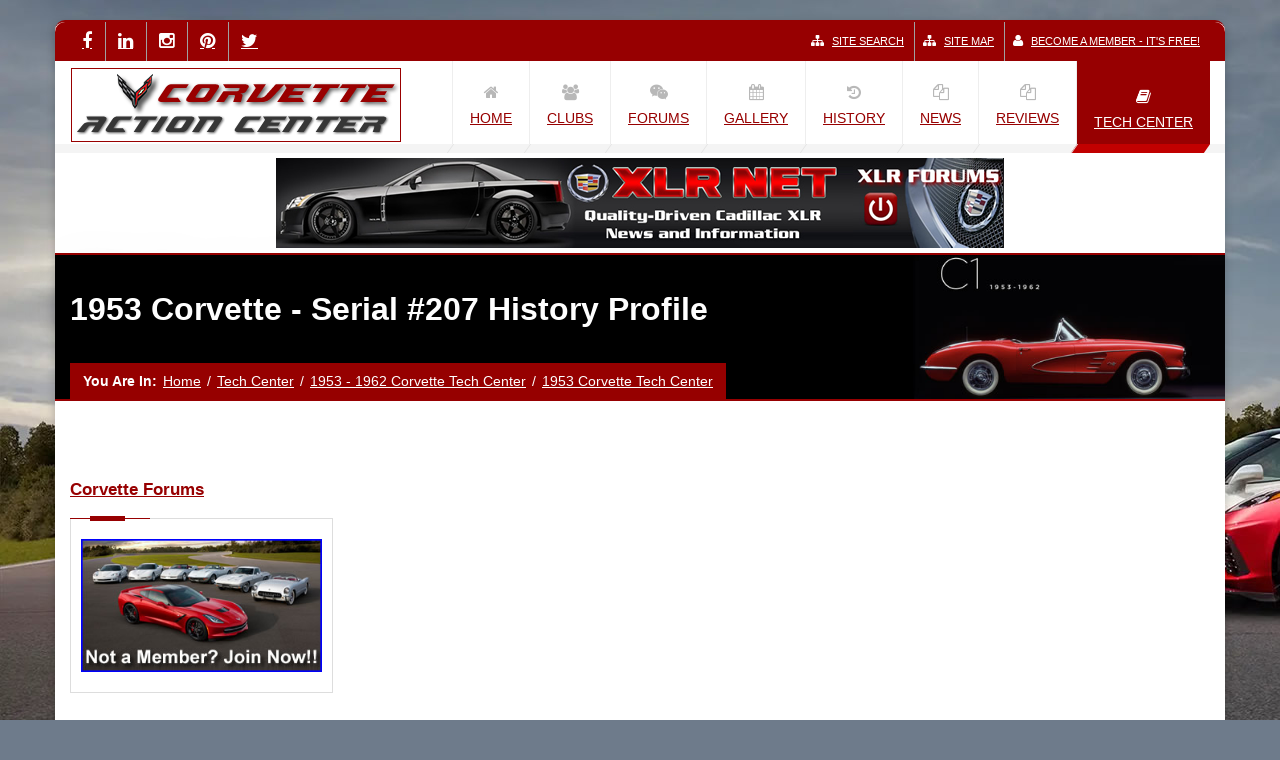

--- FILE ---
content_type: text/html; charset=UTF-8
request_url: https://www.corvetteactioncenter.com/specs/c1/1953/showprofile.php?id=284-1953-corvette-number-207
body_size: 7990
content:
<!DOCTYPE html>
<html>
<head>
<meta http-equiv="Content-Type" content="text/html; charset=UTF-8">
<title>1953 Corvette - Serial #207 History Profile -  Corvette Action Center</title>
<meta name="keywords" content="1953 corvette, 1953 corvette registry, #207, 1953 Corvette Registry, history, profile, E53F001207" />
<meta name="description" content="History of 1953 Corvette, Serial #207." />
<meta property="og:title" content="1953 Corvette - Serial #207 History Profile -  Corvette Action Center" />
<meta property="og:type" content="article" />
<meta property="og:description" content="History of Hansen, Bruce's 1953 Corvette, Serial #207." />
<meta property="og:url" content="https://www.corvetteactioncenter.com/specs/c1/1953/1953_registry.php" />
<meta property="og:site_name" content="Corvette Action Center" />
<meta property="og:image" content="https://www.corvetteactioncenter.com/images/design/53model.jpg" />
<!-- Mobile Meta -->
<meta name="viewport" content="width=device-width, initial-scale=1, maximum-scale=1">
<!-- Put favicon.ico and apple-touch-icon(s).png in the images folder -->
<link rel="shortcut icon" href="/favicon.ico">
<link rel="icon" href="/favicon.gif" type="image/gif" />
<link rel="icon" href="/images/design/apple-touch-icon.png" type="apple-touch-icon" sizes="129x129" />
<link rel="icon" href="/images/design/apple-touch-icon-precomposed.png" type="apple-touch-icon-precomposed" sizes="129x129" />
<link rel="icon" href="/images/design/apple-touch-icon-76x76.png" type="apple-touch-icon" sizes="76x76" />
<link rel="icon" href="/images/design/apple-touch-icon-76x76-precomposed.png" type="apple-touch-icon-precomposed" sizes="76x76" />
<!-- CSS StyleSheets -->
<link rel="stylesheet" href="https://fonts.googleapis.com/css?family=Open+Sans:400,300,700,800&amp;amp;subset=latin,latin-ext">
<link rel="stylesheet" href="/includes/css/font-awesome.min.css">
<link rel="stylesheet" href="/includes/css/animate.css">
<link rel="stylesheet" href="/includes/css/prettyPhoto.css">
<link rel="stylesheet" href="/includes/css/slick.css">
<link rel="stylesheet" href="/includes/rs-plugin/css/settings.css">
<link rel="stylesheet" href="/includes/css/style.css">
<link rel="stylesheet" href="/includes/css/responsive.css">
<link rel="stylesheet" href="/includes/lightbox.css" type="text/css" />
<!--[if lt IE 9]>
	    	<link rel="stylesheet" href="/includes/css/ie.css">
	    	<script type="text/javascript" src="/includes/js/html5.js"></script>
	    <![endif]-->
<!-- Skin style (** you can change the link below with the one you need from skins folder in the css folder **) -->
<link rel="stylesheet" href="/includes/css/skins/skin3.css">
<!-- Global site tag (gtag.js) - Google Analytics -->
<script async src="https://www.googletagmanager.com/gtag/js?id=UA-122776-1"></script>
<script>
  window.dataLayer = window.dataLayer || [];
  function gtag(){dataLayer.push(arguments);}
  gtag('js', new Date());

  gtag('config', 'UA-122776-1');
</script>

<script data-ad-client="ca-pub-9541447357314452" async src="https://pagead2.googlesyndication.com/pagead/js/adsbygoogle.js"></script>
<script src="/includes/scripts/lightbox/jquery-1.7.2.min.js"></script>
<script src="/includes/scripts/lightbox/jquery-ui-1.8.18.custom.min.js"></script>
<script src="/includes/scripts/lightbox/jquery.smooth-scroll.min.js"></script>
<script src="/includes/scripts/lightbox/lightbox.js"></script>
<SCRIPT TYPE="text/javascript">
<!--
//Disable right click script
//visit http://www.rainbow.arch.scriptmania.com/scripts/
var message="Sorry, right-click has been disabled";
///////////////////////////////////
function clickIE() {if (document.all) {(message);return false;}}
function clickNS(e) {if
(document.layers||(document.getElementById&&!document.all)) {
if (e.which==2||e.which==3) {(message);return false;}}}
if (document.layers)
{document.captureEvents(Event.MOUSEDOWN);document.onmousedown=clickNS;}
else{document.onmouseup=clickNS;document.oncontextmenu=clickIE;}
document.oncontextmenu=new Function("return false")
// -->
</SCRIPT>
</head>
<body class="bg1" onLoad="fillCategory();">
<div class="pageWrapper fixedPage">
<!-- Header Start -->
<div id="headWrapper" class="clearfix">
  <!-- top bar start -->
  <div class="top-bar main-bg">
    <div class="container">
      <div class="row">
        <div class="cell-5">
          <ul class="social-list">
            <li><a href="https://www.facebook.com/CorvetteActionCenter-10150122770335223/" data-title="facebook" data-tooltip="true" data-position="bottom" target="_blank"><span class="fa fa-facebook"></span></a></li>
            <li><a href="https://www.linkedin.com/profile/view?id=AAIAAAQTZS8BqbNJrHTacOuC_fmceYMcbcr6TJU&trk" data-title="linkedin" data-tooltip="true" data-position="bottom" target="_blank"><span class="fa fa-linkedin"></span></a></li>
            <li><a href="https://www.instagram.com/corvette_a_center/" data-title="instagram" data-tooltip="true" data-position="bottom" target="_blank"><span class="fa fa-instagram"></span></a></li>
            <li><a href="https://www.pinterest.com/corvetteac/" data-title="pinterest" data-tooltip="true" data-position="bottom" target="_blank"><span class="fa fa-pinterest"></span></a></li>
            <li><a href="https://x.com/CorvetteAC" data-title="twitter" data-tooltip="true" data-position="bottom" target="_blank"><span class="fa fa-twitter"></span></a></li>
          </ul>
        </div>
        <div class="cell-7 right-bar">
          <ul class="right">
            <li><a href="/search.html"><i class="fa fa-sitemap"></i>Site Search</a></li>
            <li><a href="/sitemap/sitemap.html" target="_blank"><i class="fa fa-sitemap"></i>Site Map</a></li>
            <li><a href="https://forums.corvetteactioncenter.com/register/"><i class="fa fa-user"></i>Become a Member - It's Free!</a></li>
          </ul>
        </div>
      </div>
    </div>
  </div>
  <!-- top bar end -->
  <!-- Logo, global navigation menu and search start -->
  <header class="top-head" data-sticky="true">
    <div class="container">
      <div class="row">
        <div class="logo cell-3"><a href="/"></a></div>
        <div class="cell-9 top-menu">
          <!-- top navigation menu start -->
          <nav class="top-nav mega-menu">
            <ul>
              <li><a href="/index.php"><i class="fa fa-home"></i><span>Home</span></a>
                <ul>
                  <li><a href="/about.html"><i class="fa fa-navicon"></i>About Us</a></li>
                  <li><a href="/advertise/"><i class="fa fa-navicon"></i>Advertising</a></li>
                  <li><a href="/awards.html"><i class="fa fa-navicon"></i>Awards &amp; Kudos</a></li>
                  <li><a href="/contact.php"><i class="fa fa-navicon"></i>Contact Us</a></li>
                  <li><a href="/got-a-tip-for-us/"><i class="fa fa-navicon"></i>Got a Tip For Us?</a></li>
                  <li><a href="/staff/"><i class="fa fa-navicon"></i>Meet Our Team</a></li>
                  <li><a href="/search.html"><i class="fa fa-navicon"></i>Site Search</a></li>
                </ul>
              </li>
              <li><a href="/corvette-clubs/"><i class="fa fa-users"></i><span>Clubs</span></a></li>
              <li><a href="https://forums.corvetteactioncenter.com"><i class="fa fa-wechat"></i><span>Forums</span></a>
                <div class="div-mega main-bg">
                  <div class="div-mega-section">
                    <ul>
                      <li><a href="https://forums.corvetteactioncenter.com/categories/c8-corvettes.324/"><i class="fa fa-navicon"></i>2020 - C8 Corvettes</a></li>
                      <li><a href="https://forums.corvetteactioncenter.com/categories/2014-2019-c7-corvettes.257/"><i class="fa fa-navicon"></i>2014 - 2019 C7 Corvettes</a></li>
                      <li><a href="https://forums.corvetteactioncenter.com/categories/2005-2013-corvettes.180/"><i class="fa fa-navicon"></i>2005 - 2013 C6 Corvettes</a></li>
                      <li><a href="https://forums.corvetteactioncenter.com/categories/1997-2004-corvettes.150/"><i class="fa fa-navicon"></i>1997 - 2004 C5 Corvettes</a></li>
                      <li><a href="https://forums.corvetteactioncenter.com/categories/1984-1996-corvettes.149/"><i class="fa fa-navicon"></i>1984 - 1996 C4 Corvettes</a></li>
                      <li><a href="https://forums.corvetteactioncenter.com/categories/1968-1982-corvettes.148/"><i class="fa fa-navicon"></i>1968 - 1982 C3 Corvettes</a></li>
                      <li><a href="https://forums.corvetteactioncenter.com/categories/1953-1967-corvettes.206/"><i class="fa fa-navicon"></i>1953 - 1967 C1 &amp; C2 Corvettes</a></li>
                    </ul>
                  </div>
                  <div class="div-mega-section">
                    <ul>
                      <li><a href="https://forums.corvetteactioncenter.com/whats-new/"><i class="fa fa-navicon"></i>Activity / New Posts</a></li>
                      <li><a href="https://forums.corvetteactioncenter.com/forums/regional-news-and-events.307/"><i class="fa fa-navicon"></i>Calendar of Events</a></li>
                      <li><a href="https://forums.corvetteactioncenter.com/forums/care-detailing.12/"><i class="fa fa-navicon"></i>Care and Detailing</a></li>
                      <li><a href="https://forums.corvetteactioncenter.com/categories/general-corvette-forums.69/"><i class="fa fa-navicon"></i>General Corvette Topics</a></li>
                      <li><a href="https://forums.corvetteactioncenter.com/categories/general-forums.301/"><i class="fa fa-navicon"></i>General Forums</a></li>
                    </ul>
                  </div>
                  <div class="div-mega-section">
                    <ul>
                      <li><a href="https://forums.corvetteactioncenter.com/forums/bowling-green-assembly-plant-national-corvette-m.54/"><i class="fa fa-navicon"></i>Assembly Plant / NCM News</a></li>
                      <li><a href="https://forums.corvetteactioncenter.com/categories/corvette-news-and-professional-articles.174/"><i class="fa fa-navicon"></i>Corvette News and Articles</a></li>
                      <li><a href="https://forums.corvetteactioncenter.com/forums/off-topic.302/"><i class="fa fa-navicon"></i>Off-Topic</a></li>
                      <li><a href="https://forums.corvetteactioncenter.com/forums/regional-news-and-events.307/"><i class="fa fa-navicon"></i>Regional News and Events</a></li>
                      <li><a href="https://forums.corvetteactioncenter.com/forums/register/"><i class="fa fa-navicon"></i>REGISTER!</a></li>
                      <li><a href="https://forums.corvetteactioncenter.com/categories/supporting-vendor-dealer-news-groupbuys.255/"><i class="fa fa-navicon"></i>Supporting Vendors / Dealers</a></li>
                    </ul>
                  </div>
                </div>
              </li>
              <li><a href="https://forums.corvetteactioncenter.com/media/categories/corvette-galleries.1/"><i class="fa fa-calendar"></i><span>Gallery</span></a></li>
              <li><a href="/history/"><i class="fa fa-history"></i><span>History</span></a>
                <ul>
                  <li><a href="/history/bg.html"><i class="fa fa-navicon"></i>Bowling Green Corvette Assembly</a></li>
                  <li><a href="/history/emblem.html"><i class="fa fa-navicon"></i>Corvette Emblem</a></li>
                  <li><a href="/history/corvette-name.html"><i class="fa fa-navicon"></i>Corvette Name</a></li>
                  <li><a href="/history/wave.html"><i class="fa fa-navicon"></i>Corvette Wave</a></li>
                  <li><a href="/history/index.html#influence"><i class="fa fa-navicon"></i>Influential People</a>
                    <ul>
                      <li><a href="/history/mitchell.html" class="subfirst"><i class="fa fa-navicon"></i>Bill Mitchell</a></li>
                      <li><a href="/history/renner.html"><i class="fa fa-navicon"></i>Carl Renner</a></li>
                      <li><a href="/history/chip_miller.html"><i class="fa fa-navicon"></i>Chip Miller</a></li>
                      <li><a href="/history/hill.html"><i class="fa fa-navicon"></i>Dave Hill</a></li>
                      <li><a href="/history/mclellan.html"><i class="fa fa-navicon"></i>Dave McLellan</a></li>
                      <li><a href="/history/earl.html"><i class="fa fa-navicon"></i>Harley Earl</a></li>
                      <li><a href="/history/john_cafaro.html"><i class="fa fa-navicon"></i>John Cafaro</a></li>
                      <li><a href="/history/shinoda1.html"><i class="fa fa-navicon"></i>Larry Shinoda</a></li>
                      <li><a href="/history/corvette-name.html"><i class="fa fa-navicon"></i>Myron Scott</a></li>
                      <li><a href="/history/noland_adams.html"><i class="fa fa-navicon"></i>Noland Adams</a></li>
                      <li><a href="/history/tadge_juechter.html"><i class="fa fa-navicon"></i>Tadge Juechter</a></li>
                      <li><a href="/history/cooksey.html"><i class="fa fa-navicon"></i>Will Cooksey</a></li>
                      <li><a href="/history/zora.html"><i class="fa fa-navicon"></i>Zora Arkus-Duntov</a></li>
                    </ul>
                  </li>
                </ul>
              </li>
              <li><a href="#"><i class="fa fa-copy"></i><span>News</span></a>
                <ul>
                  <li><a href="/topics/c8-corvette-news/"><i class="fa fa-navicon"></i>C8 Corvette News</a></li>
                  <li><a href="/topics/c7-corvette-news/"><i class="fa fa-navicon"></i>C7 Corvette News</a></li>
                  <li><a href="/topics/c6-corvette-news/"><i class="fa fa-navicon"></i>C6 Corvette News</a></li>
                  <li><a href="/topics/c5-corvette-news/"><i class="fa fa-navicon"></i>C5 Corvette News</a></li>
                  <li><a href="/topics/c4-corvette-news/"><i class="fa fa-navicon"></i>C4 Corvette News</a></li>
                  <li><a href="/topics/c3-corvette-news/"><i class="fa fa-navicon"></i>C3 Corvette News</a></li>
                  <li><a href="/topics/c2-corvette-news/"><i class="fa fa-navicon"></i>C2 Corvette News</a></li>
                  <li><a href="/topics/c1-corvette-news/"><i class="fa fa-navicon"></i>C1 Corvette News</a></li>
                </ul>
              </li>
              <li><a href="/topics/product-reviews/"><i class="fa fa-copy"></i><span>Reviews</span></a>
              </li>
              <li class="selected"><a href="/tech/"><i class="fa fa-book"></i><span>Tech Center</span></a>
                <div class="div-mega main-bg">
                  <div class="div-mega-section"><h4>2020 - 20xx Corvette</h4>
                    <ul>
                      <li><a href="/specs/c8-corvette/" title="C8 Corvette specs, production numbers, tech articles and more."><i class="fa fa-navicon"></i>Tech Center</a></li>
                    </ul>
                  </div>
                  <div class="div-mega-section"><h4>2014 - 2019 Corvette</h4>
                    <ul>
                      <li><a href="/specs/c7-corvette/" title="C7 Corvette specs, production numbers, tech articles and more."><i class="fa fa-navicon"></i>Tech Center</a></li>
                    </ul>
                  </div>
                  <div class="div-mega-section"><h4>2005 - 2013 Corvette</h4>
                    <ul>
                      <li><a href="/specs/c6/" title="C6 Corvette specs, production numbers, tech articles and more."><i class="fa fa-navicon"></i>Tech Center</a></li>
                    </ul>
                  </div>
                  <div class="div-mega-section"><h4>1997 - 2004 Corvette</h4>
                    <ul>
                      <li><a href="/specs/c5/" title="C5 Corvette specs, production numbers, tech articles and more."><i class="fa fa-navicon"></i>Tech Center</a></li>
                    </ul>
                  </div>
                  <div class="div-mega-section"><h4>1984 - 1996 Corvette</h4>
                    <ul>
                      <li><a href="/specs/c4/" title="C4 Corvette specs, production numbers, tech articles and more."><i class="fa fa-navicon"></i>Tech Center</a></li>
                    </ul>
                  </div>
                  <div class="div-mega-section"><h4>1968 - 1982 Corvette</h4>
                    <ul>
                      <li><a href="/specs/c3/" title="C3 Corvette specs, production numbers, tech articles and more."><i class="fa fa-navicon"></i>Tech Center</a></li>
                    </ul>
                  </div>
                  <div class="div-mega-section"><h4>1963 - 1967 Corvette</h4>
                    <ul>
                      <li><a href="/specs/c2/" title="C2 Corvette specs, production numbers, tech articles and more."><i class="fa fa-navicon"></i>Tech Center</a></li>
                    </ul>
                  </div>
                  <div class="div-mega-section"><h4>1953 - 1962 Corvette</h4>
                    <ul>
                      <li><a href="/specs/c1/" title="C1 Corvette specs, production numbers, tech articles and more."><i class="fa fa-navicon"></i>Tech Center</a></li>
                    </ul>
                  </div>
                  <div class="div-mega-section"><h4>General Corvette</h4></div>
                  <div class="div-mega-section">
                    <ul>
                      <li><a href="/tech/buying.html"><i class="fa fa-navicon"></i>Buying a Corvette</a></li>
                      <li><a href="/tech/care/"><i class="fa fa-navicon"></i>Corvette Care</a></li>
                      <li><a href="/tech/2009_demographics.html"><i class="fa fa-navicon"></i>Corvette Demographics</a></li>
                    </ul>
                  </div>
                  <div class="div-mega-section">
                    <ul>
                      <li><a href="/tech/"><i class="fa fa-navicon"></i>General Tech Articles</a></li>
                      <li><a href="/corvette-owner-center"><i class="fa fa-navicon"></i>Owner Research Center</a></li>
                      <li><a href="/reviews/index.php"><i class="fa fa-navicon"></i>Product Reviews</a></li>
                    </ul>
                  </div>
                  <div class="div-mega-section">
                    <ul>
                      <li><a href="/quiz/index.php"><i class="fa fa-navicon"></i>Quiz Center</a></li>
                      <li><a href="/tech/care/storage.html"><i class="fa fa-navicon"></i>Storing a Corvette</a></li>
                      <li><a href="/tech/tools/"><i class="fa fa-navicon"></i>Toolbox Calculators</a></li>
                    </ul>
                  </div>
                </div>
              </li>
            </ul>
          </nav>
          <!-- top navigation menu end -->
        </div>
      </div>
    </div>
  </header>
  <!-- Logo, Global navigation menu and search end -->
</div>
<!-- Header End -->
<div style="text-align:center; padding-top: 5px; padding-bottom:5px;"><!-- Revive Adserver Asynchronous JS Tag - Generated with Revive Adserver v4.2.1 -->
<ins data-revive-zoneid="13" data-revive-target="_blank" data-revive-ct0="INSERT_ENCODED_CLICKURL_HERE" data-revive-id="40cf52339036653694aa2ba3f9e873a0"></ins>
<script async src="https://www.torquenetwork.com/phpAds/www/delivery/asyncjs.php"></script></div>
<!-- Content Start -->
<div id="contentWrapper">
  <div class="page-title title-1-c1-corvette">
    <div class="container">
      <div class="row">
        <div class="cell-12">
          <h1 class="fx" data-animate="fadeInLeft">1953 Corvette - Serial #207 History Profile<span></span></h1>
          <div class="breadcrumbs main-bg fx" data-animate="fadeInUp"> <span class="bold">You Are In:</span><a href="/">Home</a><span class="line-separate">/</span><a href="/tech/">Tech Center</a><span class="line-separate">/</span><a href="../index.html">1953 - 1962 Corvette Tech Center</a><span class="line-separate">/</span><a href="index.html">1953 Corvette Tech Center</a> </div>
        </div>
      </div>
    </div>
  </div>
  <div class="sectionWrapper">
    <div class="container">
      <div class="row">
        <aside class="cell-3 right-sidebar">
          <ul class="sidebar_widgets">
            <li class="widget r-comments-w fx" data-animate="fadeInLeft">
  <h3 class="widget-head">Corvette Forums</h3>
  <div class="widget-content">
    <ul>
      <li><a href="https://forums.corvetteactioncenter.com"><img src="/images/ads/forums-join-now.jpg" alt="Corvette Forums" title="Corvette Forums" /></a></li>
    </ul>
  </div>
</li>            <li class="widget r-posts-w fx" data-animate="fadeInLeft">
  <h3 class="widget-head">Supporting Vendors</h3>
  <div class="widget-content">
    <ul>
      <li align="center"> <a href='https://www.macmulkin.net/new-corvette-inventory' target='_blank'><img src='/wp-content/uploads/2022/04/macmulkin-chevrolet-300x250-1.jpg' alt='MacMulkin Chevrolet - The Largest Corvette Dealer in the Country!' title='MacMulkin Chevrolet - The Largest Corvette Dealer in the Country!' /></a></li>
      <!--<li align="center"> <a href='https://www.torquenetwork.com/phpAds/www/delivery/ck.php?bannerid=52' target='_blank' rel="noFollow"><img src='https://www.torquenetwork.com/phpAds/www/delivery/avw.php?bannerid=52' border='1' alt='Customized Corvette coupe split window panels C2 thru C7. Help us build you a personalized split window panel, choose your color, or accent with Carbon Fiber or a Matte finish.' title='Customized Corvette coupe split window panels C2 thru C7. Help us build you a personalized split window panel, choose your color, or accent with Carbon Fiber or a Matte finish.' /></a> </li>-->
      <li align="center"><ins data-revive-zoneid="14" data-revive-id="40cf52339036653694aa2ba3f9e873a0"></ins>
<script async src="//www.torquenetwork.com/phpAds/www/delivery/asyncjs.php"></script></li>
      <li align="center"><a href="/advertise/"><img src="/images/design/advertising_255x213.jpg" border="0" alt="Learn more about advertising with the Corvette Action Center" title="Learn more about advertising with the Corvette Action Center" /></a></li>
    </ul>
  </div>
</li>
            <div align="center">
<script async src="https://pagead2.googlesyndication.com/pagead/js/adsbygoogle.js"></script>
<!-- CAC - Responsive -->
<ins class="adsbygoogle"
     style="display:block"
     data-ad-client="ca-pub-9541447357314452"
     data-ad-slot="3009379184"
     data-ad-format="auto"
     data-full-width-responsive="true"></ins>
<script>
     (adsbygoogle = window.adsbygoogle || []).push({});
</script>
</div>          </ul>
        </aside>
        <div class="cell-9">
          <script async src="https://pagead2.googlesyndication.com/pagead/js/adsbygoogle.js"></script>
<!-- CAC - Responsive -->
<ins class="adsbygoogle"
     style="display:block"
     data-ad-client="ca-pub-9541447357314452"
     data-ad-slot="3009379184"
     data-ad-format="auto"
     data-full-width-responsive="true"></ins>
<script>
     (adsbygoogle = window.adsbygoogle || []).push({});
</script>          <hr />
          <div class="addthis_sharing_toolbox" style="padding-bottom: 14px;"></div>          <div class="row" align="center">
            <script language=javascript type="text/javascript">
<!-- Hide script from old browsers
function openWin( windowURL, windowName, windowFeatures ) 
{
  return window.open( windowURL, windowName, windowFeatures );
}
// End hiding script from old browsers -->
	</script>
<form name="quickindex">
  <select size="1" name="url"
	  onChange="if(options[selectedIndex].value)
	  window.location.href=(options[selectedIndex].value)">
    <option value="">--- Select Model Year ---</option>
    <option value="/specs/c8-corvette/">--- 2020 - 20xx Corvettes ---</option>
    <option value="/specs/c8-corvette/2021-corvette/">2021</option>
    <option value="/specs/c8-corvette/2020-corvette/">2020</option>
    <option value="/specs/c7-corvette/">--- 2014 - 2019 Corvettes ---</option>
    <option value="/specs/c7-corvette/2019-corvette/">2019</option>
    <option value="/specs/c7-corvette/corvette-zr1-registry/">--- 2019 C7 ZR1 Registry</option>
    <option value="/specs/c7-corvette/2018-corvette/">2018</option>
    <option value="/specs/c7-corvette/2017-c7-corvette/">2017</option>
    <option value="/specs/c7-corvette/2016-c7-corvette/">2016</option>
    <option value="/specs/c7-corvette/2015-c7-corvette/">2015</option>
    <option value="/specs/c7-corvette/2014-c7-corvette/">2014</option>
    <option value="/specs/c6/">--- 2005 - 2013 Corvettes ---</option>
    <option value="/specs/c6/2013/">2013</option>
    <option value="/specs/c6/2012/">2012</option>
    <option value="/specs/c6/2011-corvette/">2011</option>
    <option value="/specs/c6/2011-corvette/z06-carbon-limited-edition-registry">2011 Carbon Z06 Registry</option>
    <option value="/specs/c6/2010-corvette/">2010</option>
    <option value="/specs/c6/2009/zr1/">2009 ZR1</option>
    <option value="/specs/c6/2009/">2009</option>
    <option value="/specs/c6/zr1_registry.php">ZR1 Registry</option>
    <option value="/specs/c6/2008/">2008</option>
    <option value="/specs/c6/2007/">2007</option>
    <option value="/specs/c6/2006/z06/">2006 Z06</option>
    <option value="/specs/c6/2006/">2006</option>
    <option value="/specs/c6/2005/">2005</option>
    <option value="/specs/c5/">--- 1997 - 2004 Corvettes ---</option>
    <option value="/specs/c5/c5r/">1999 - 2004 C5-R</option>
    <option value="/specs/c5/2004/">2004</option>
    <option value="/specs/c5/2003/">2003</option>
    <option value="/specs/c5/c5prod.html">1997 - 2003 Production</option>
    <option value="/specs/c5/2002/">2002</option>
    <option value="/specs/c5/z06/">2001 - 2004 Z06</option>
    <option value="/specs/c5/2001/">2001</option>
    <option value="/specs/c5/2000/">2000</option>
    <option value="/specs/c5/1999/">1999</option>
    <option value="/specs/c5/1998/">1998</option>
    <option value="/specs/c5/1997/">1997</option>
    <option value="/specs/c4/">--- 1984 - 1996 Corvettes ---</option>
    <option value="/specs/c4/c4prod.html">1984 - 1996 Production</option>
    <option value="/specs/c4/1996/96gs.html">1996 Grand Sport</option>
    <option value="/specs/c4/1996/">1996</option>
    <option value="/specs/c4/zr1/">1990 - 1995 ZR-1</option>
    <option value="/specs/c4/1995/">1995</option>
    <option value="/specs/c4/1994/">1994</option>
    <option value="/specs/c4/1993/">1993</option>
    <option value="/specs/c4/1992/">1992</option>
    <option value="/specs/c4/1991/">1991</option>
    <option value="/specs/c4/1990/">1990</option>
    <option value="/specs/c4/1989/">1989</option>
    <option value="/specs/c4/1988/">1988</option>
    <option value="/specs/c4/1987/">1987</option>
    <option value="/specs/c4/1986/">1986</option>
    <option value="/specs/c4/1985/">1985</option>
    <option value="/specs/c4/1984/">1984</option>
    <option value="/specs/c4/1983/">1983</option>
    <option value="/specs/c3/">--- 1968 - 1982 Corvettes ---</option>
    <option value="/specs/c3/c3prod.html">1968 - 1982 Production.</option>
    <option value="/specs/c3/1982/">1982</option>
    <option value="/specs/c3/1981/">1981</option>
    <option value="/specs/c3/1980/">1980</option>
    <option value="/specs/c3/1979/">1979</option>
    <option value="/specs/c3/1978/">1978</option>
    <option value="/specs/c3/1977/">1977</option>
    <option value="/specs/c3/1976/">1976</option>
    <option value="/specs/c3/1975/">1975</option>
    <option value="/specs/c3/1974/">1974</option>
    <option value="/specs/c3/1973/">1973</option>
    <option value="/specs/c3/1972/">1972</option>
    <option value="/specs/c3/1971/">1971</option>
    <option value="/specs/c3/1970/">1970</option>
    <option value="/specs/l88/">1968-1969 L88</option>
    <option value="/specs/c3/1969/">1969</option>
    <option value="/specs/c3/1968/">1968</option>
    <option value="/specs/c2/">--- 1963 - 1967 Corvettes ---</option>
    <option value="/specs/c2/c2prod.html">1963 - 1967 Production</option>
    <option value="/specs/l88/">1967 L88</option>
    <option value="/specs/c2/1967/">1967</option>
    <option value="/specs/c2/1966/">1966</option>
    <option value="/specs/c2/1965/">1965</option>
    <option value="/specs/c2/1964/">1964</option>
    <option value="/specs/c2/1963/grandsport/">1963 Grand Sport</option>
    <option value="/specs/c2/1963/">1963</option>
    <option value="/specs/c1/">--- 1953 - 1962 Corvettes ---</option>
    <option value="/specs/c1/c1prod.html">1953 - 1962 Production</option>
    <option value="/specs/c1/1962/">1962</option>
    <option value="/specs/c1/1961/">1961</option>
    <option value="/specs/c1/1960/">1960</option>
    <option value="/specs/c1/1959/">1959</option>
    <option value="/specs/c1/1958/">1958</option>
    <option value="/specs/c1/1957/">1957</option>
    <option value="/specs/c1/1956/">1956</option>
    <option value="/specs/c1/1955/">1955</option>
    <option value="/specs/c1/1954/">1954</option>
    <option value="/specs/c1/1953/">1953</option>
    <option value="/specs/callaway/">Callaway Corvettes</option>
    <option value="">--- Engines ---</option>
    <option value="/specs/c5/z06/2002ls6.html">2001 - 2002 LS6</option>
    <option value="/specs/c5/z06/ls1ls6.html">2001 LS1/LS6</option>
    <option value="/specs/c4/1996/lt1lt4.html">1996 LT1/LT4</option>
    <option value="/specs/c4/zr1/lt5specs.html">1990 - 1995 LT5</option>
    <option value="/specs/l88/l88engine.html">1967 - 1969 L88</option>
    <option value="/specs/prototypes/">Prototypes &amp; Specialty Corvettes</option>
    <option value="/specs/totalprod.html">Total Corvette Production</option>
  </select>
</form>
<br />
          </div>
          <div class="row"> <span> <a class="btn btn-md btn-3d main-bg fx" href="1953_registry.php" data-animate="fadeInUp" data-animation-delay="100"><span><i class="fa fa-arrow-left"></i>Back to the 1953 Corvette Registry </span></a> </span> </div>
          <h1 style="" class="block-head  margin-bottom-40 fx animated fadeInUp" data-animate="fadeInUp"> <span>1953 Corvette - Serial #207 History Profile</span> </h1>
          <table>
            <tr>
              <th colspan="2" align="left">Last Update as of 2007-04-16:</th>
            </tr>
            <tr>
              <td align="right" nowrap><b>Vehicle Identification Number:</b></td>
              <td nowrap>E53F001207</td>
            </tr>
            <tr>
              <td align="right" nowrap><b>Engine Stamping:</b></td>
              <td nowrap>NA</td>
            </tr>
            <tr>
              <td align="right" nowrap><b>Casting Date:</b></td>
              <td nowrap>NA</td>
            </tr>
            <tr>
              <td align="right" nowrap><b>Casting Number:</b></td>
              <td nowrap>NA</td>
            </tr>
            <tr>
              <td align="right" nowrap><b>Current Owner:</b></td>
              <td nowrap>Hansen, Bruce</td>
            </tr>
            <tr>
              <td align="right" nowrap><b>Current Location:</b></td>
              <td>Salinas, CA, USA</td>
            </tr>
            <tr>
              <td align="right" nowrap><b>Current Mileage:</b></td>
              <td>88,257 miles</td>
            </tr>
            <tr>
              <td align="right" nowrap><b>Current Status:</b></td>
              <td>Restored</td>
            </tr>
            <tr>
              <td align="right" valign="top"><b>Notes:</b></td>
              <td><p>Fully restored, 88,257 miles.  Owned since 1961</p></td>
            </tr>
          </table>
          <p>The Corvette Action Center does not have the resources to validate or confirm information provided to and for this Registry. Information provided in this Registry is as accurate as the information provided to us.  It is not the intent of the Corvette Action Center to document fraudulent data, nor do we have the expertise to question beyond reason, information provided. The Corvette Action Center does due diligence to accurately document the Corvettes listed in this Registry, but does not, nor will the Corvette Action Center advise, inspect or arbitrate information provided.</p>
          <div align="center">
            <script async src="//pagead2.googlesyndication.com/pagead/js/adsbygoogle.js"></script>
<!-- CAC - Responsive -->
<ins class="adsbygoogle"
     style="display:block"
     data-ad-client="ca-pub-9541447357314452"
     data-ad-slot="3009379184"
     data-ad-format="auto"></ins>
<script>
(adsbygoogle = window.adsbygoogle || []).push({});
</script>          </div>
        </div>
      </div>
    </div>
  </div>
</div>
<!-- Content End -->
<!--Footer Top Social start-->
<div class="footer-bar footer-bar-3">
  <div class="container">
    <div class="row">
      <script async src="https://pagead2.googlesyndication.com/pagead/js/adsbygoogle.js"></script>
<!-- CAC - Responsive -->
<ins class="adsbygoogle"
     style="display:block"
     data-ad-client="ca-pub-9541447357314452"
     data-ad-slot="3009379184"
     data-ad-format="auto"
     data-full-width-responsive="true"></ins>
<script>
     (adsbygoogle = window.adsbygoogle || []).push({});
</script>    </div>
  </div>
</div>
<!--Footer Top Social end -->
<!-- Footer start -->

<footer id="footWrapper">
  <div class="footer-top">
    <div class="container">
      <div class="row">
        <!-- main menu footer cell start -->
        <div class="cell-3">
          <h3 class="block-head">Important Links</h3>
          <ul class="footer-menu">
            <li><a href="/index.php">Home</a></li>
            <li><a href="/about.html">About Us</a></li>
            <li><a href="/advertise/">Advertise With Us</a></li>
            <li><a href="/contact.php">Contact Us</a></li>
            <li><a href="/got-a-tip-for-us/">Got a Tip For Us?</a></li>
          </ul>
          <div class="clearfix"></div>
          <ul class="social-list padd-top-15 hover_links_effect">
            <li><a href="https://www.facebook.com/CorvetteActionCenter-10150122770335223/" data-title="facebook" data-tooltip="true" data-position="top" target="_blank"><span class="fa fa-facebook"></span></a></li>
            <li><a href="https://www.linkedin.com/profile/view?id=AAIAAAQTZS8BqbNJrHTacOuC_fmceYMcbcr6TJU&trk" data-title="linkedin" data-tooltip="true" data-position="top" target="_blank"><span class="fa fa-linkedin"></span></a></li>
            <li><a href="https://www.instagram.com/corvette_a_center/" data-title="instagram" data-tooltip="true" data-position="bottom" target="_blank"><span class="fa fa-instagram"></span></a></li>
            <li><a href="https://www.pinterest.com/corvetteac/" data-title="pinterest" data-tooltip="true" data-position="bottom" target="_blank"><span class="fa fa-pinterest"></span></a></li>
            <li><a href="https://x.com/CorvetteAC?mx=2" data-title="twitter" data-tooltip="true" data-position="top" target="_blank"><span class="fa fa-twitter"></span></a></li>
          </ul>
        </div>
        <!-- main menu footer cell start -->
        <!-- latest tweets footer cell start -->
        &nbsp;
        <!-- latest tweets footer cell start -->
        <!-- Recent  Post  footer cell start -->
        <div class="cell-3">
          <h3 class="block-head">Find Us On Facebook</h3>
          <div class="recent-posts-footer">
            <div id="fb-root"></div>
            <script>(function(d, s, id) {

  var js, fjs = d.getElementsByTagName(s)[0];

  if (d.getElementById(id)) return;

  js = d.createElement(s); js.id = id;

  js.src = "//connect.facebook.net/en_US/sdk.js#xfbml=1&version=v2.5&appId=211856730006";

  fjs.parentNode.insertBefore(js, fjs);

}(document, 'script', 'facebook-jssdk'));</script>
            <div class="fb-page" data-href="https://www.facebook.com/CorvetteActionCenter-10150122770335223/" data-width="270" data-small-header="false" data-adapt-container-width="true" data-hide-cover="false" data-show-facepile="true" data-show-posts="false"></div>
          </div>
        </div>
        <!-- Recent  Post footer cell start -->
        <!-- contact us footer cell start -->
        <div class="cell-3">
          <h3 class="block-head">Torque Network Sites</h3>
          <a href="http://www.torquenetwork.com" target="_blank"><img src="//corvetteactioncenter.com/images/design/powered_by_torque_network.png" width="210" height="75" border="0" alt="Click here to check out the Torque Network" title="Click here to check out the Torque Network" /></a><br />
          <ul>
            <li><a href="https://www.cadillacvnet.com" target="_blank">Cadillac V-Net</a></li>
            <li><a href="https://www.xlr-net.com" target="_blank">Cadillac XLR-Net</a></li>
            <li><a href="https://www.torquenetwork.com" target="_blank">Torque Network</a></li>
            <li><a href="https://www.torqueshop.net" target="_blank">Torque Shop</a></li>
          </ul>
        </div>
        <!-- contact us footer cell end -->
      </div>
    </div>
  </div>
  <!-- footer bottom bar start -->
  <div class="footer-bottom">
    <div class="container">
      <div class="row">
        <!-- footer copyrights Center cell -->
        <div class="copyrights-center cell-12"><b>Owned and Operated by <a href="http://www.torquenetwork.com" target="_blank" class="footerLink">The Torque Network, LLC</a></b> &copy; 2000-2024 Corvette Action Center
          <div>&copy; CORVETTE is a registered trademark of the General Motors Corporation &amp; Chevrolet Motor Division.&nbsp;  Neither Chevrolet Motor Division nor any subsidiaries of GM&copy; shall bear any responsibility for CorvetteActionCenter.com content, comments, or advertising. CorvetteActionCenter.com is independent from GM&copy; and is not affiliated with, sponsored or supported by GM&copy;.&nbsp;  Copyright/trademark/sales mark infringements are not intended, or implied.&nbsp; All Rights Reserved</div>
          <ul class="footer-menu-center">
            <li><a href="/contact.php">Contact Us</a></li>
            <li><a href="/tos/privacy.html">Privacy policy</a></li>
            <li><a href="/sitemap/sitemap.html" target="_blank">Site Map</a></li>
            <li><a href="/tos/">Terms of use</a></li>
          </ul>
        </div>
      </div>
    </div>
  </div>
  <!-- footer bottom bar end -->
</footer>
<!-- Footer end -->
<!-- Back to top Link -->
<div id="to-top" class="main-bg"><span class="fa fa-chevron-up"></span></div>
</div>
<!-- Load JS siles -->
<script type="text/javascript" src="/includes/js/jquery.min.js"></script>
<!-- Waypoints script -->
<script type="text/javascript" src="/includes/js/waypoints.min.js"></script>
<!-- Animate numbers increment -->
<script type="text/javascript" src="/includes/js/jquery.animateNumber.min.js"></script>
<!-- slick slider carousel -->
<script type="text/javascript" src="/includes/js/slick.min.js"></script>
<!-- Animate numbers increment -->
<script type="text/javascript" src="/includes/js/jquery.easypiechart.min.js"></script>
<!-- PrettyPhoto script -->
<script type="text/javascript" src="/includes/js/jquery.prettyPhoto.js"></script>
<!-- Share post plugin script -->
<script type="text/javascript" src="/includes/js/jquery.sharrre.min.js"></script>
<!-- Product images zoom plugin -->
<script type="text/javascript" src="/includes/js/jquery.elevateZoom-3.0.8.min.js"></script>
<!-- Input placeholder plugin -->
<script type="text/javascript" src="/includes/js/jquery.placeholder.js"></script>
<!-- Tweeter API plugin -->

<!-- NiceScroll plugin -->
<script type="text/javascript" src="/includes/js/jquery.nicescroll.min.js"></script>
<!-- general script file -->
<script type="text/javascript" src="/includes/js/script.js"></script>
<script type="text/javascript" src="//s7.addthis.com/js/300/addthis_widget.js#pubid=ra-54a18b9a0ec9e08e"></script>
<script type="text/javascript"> var infolinks_pid = 3201492; var infolinks_wsid = 0; </script> <script type="text/javascript" src="//resources.infolinks.com/js/infolinks_main.js"></script></body>
</html>


--- FILE ---
content_type: text/html; charset=utf-8
request_url: https://www.google.com/recaptcha/api2/aframe
body_size: 266
content:
<!DOCTYPE HTML><html><head><meta http-equiv="content-type" content="text/html; charset=UTF-8"></head><body><script nonce="e6n9-XditVdjxXVIr3Ehkw">/** Anti-fraud and anti-abuse applications only. See google.com/recaptcha */ try{var clients={'sodar':'https://pagead2.googlesyndication.com/pagead/sodar?'};window.addEventListener("message",function(a){try{if(a.source===window.parent){var b=JSON.parse(a.data);var c=clients[b['id']];if(c){var d=document.createElement('img');d.src=c+b['params']+'&rc='+(localStorage.getItem("rc::a")?sessionStorage.getItem("rc::b"):"");window.document.body.appendChild(d);sessionStorage.setItem("rc::e",parseInt(sessionStorage.getItem("rc::e")||0)+1);localStorage.setItem("rc::h",'1769904395192');}}}catch(b){}});window.parent.postMessage("_grecaptcha_ready", "*");}catch(b){}</script></body></html>

--- FILE ---
content_type: text/css
request_url: https://www.corvetteactioncenter.com/includes/css/skins/skin3.css
body_size: 2180
content:
/***** Main Colors *******/
a, .top-search a, .main-color, .hr-style4:after, .hr-style4:before, .block-head, .widget-head, footer a:hover, .title-2 .breadcrumbs a, .title-3 .breadcrumbs a, .title-4 .breadcrumbs a, .nav-3 .top-nav > ul > li.current > a,.nav-3 .top-nav > ul > li.current > a i,.nav-3 .top-nav > ul > li.selected > a i,.nav-3 .top-nav > ul > li > a:hover i, .nav-3 .top-nav > ul > li > a:hover, .nav-3 .top-nav > ul > li.selected > a, .nav-3 .top-nav > ul > li.selected > a i, .footer-top a:hover:before, .list.prim li:before, #filters li a, .team-box-2 .t-position, .team-box-2 .team-socials a, .head-style3 .top-bar li a, .author-name, .add-items i.fa, .copyrights b, .dark-bg .btn-large:before, .box-top .more-btn, .service-box-1:hover a, .box-top i.fa, .item-box:hover .item-tools i, .item-cart a:hover, .main-border, .fun-title, .staff-1 .fun-icon, .top-bar ul.social-list li a:hover span, .nav-2 .top-nav > ul > li > a:hover i, .nav-2 .top-nav > ul > li.current > a i, .nav-2 .top-nav > ul > li.selected > a i, .nav-2 .top-nav > ul > li.selected > a i, .project-name, .slick-dots li.slick-active button:before, .title-1 h1, .list.alt li:before,.product-price, .title-2 h1,.main-title, .accordion li.active a, .accordion li > h3 i.fa, .post-info h2 a:hover, .siteMap-nav ul ul li a:hover, .head2-lft-links li i, .head-style3 .top-bar li i, .item-tools i, .product-specs a.btn.selected,.widget-content a:hover,
.service-box-4 h3 span,.service-box-5 h3 span,.service-box-5 h3,.block-head-News a span,.block-head-News:hover  {
	color: #970001; /*color: 970001; */text-decoration: underline;
}

.title-1-cac-main h1, .title-1-c8-corvette h1, .title-1-c8-zr1 h1, .title-1-c7-zr1 h1, .title-1-c7-corvette h1, .title-1-c6-zr1 h1, .title-1-c6-z06-carbon h1, .title-1-c6-corvette h1, .title-1-c5-corvette h1, .title-1-c4-corvette h1, .title-1-c3-corvette h1, .title-1-c2-corvette h1, .title-1-c1-corvette h1  {
	color: #FFF;
	text-shadow: 0 0 5px #000, 
                 0 0 10px #000,  
                 0 0 20px black,  
                 0 0 30px black,  
                 0 0 40px black,  
                 0 0 55px black,  
                 0 0 70px black; 
}
.sticky .top-nav > ul > li.selected > a, .sticky .top-nav > ul > li.current > a{
	color: #970001 !important;
}
.main-bg, .top-nav > ul li a:hover, .top-nav > ul > li.selected > a, .top-search.selected a, .top-nav li.current > a, .plan-year:after, .team-boxes-2 .cell-3:hover .team-box-2, .head-style3 .top-search a, .service-box-1:hover .box-top, .top-nav-style3, .sticky .top-nav > ul > li > a:hover, .item-box:hover .item-title, .tp-bullets.simplebullets.round .bullet, .top-nav li li a, .fixedHead .top-nav > ul > li > a:hover, .fixedHead .top-nav > ul > li.selected > a, .fixedHead .top-nav > ul > li.current > a, .top-search a:hover, .service-box-2:hover a.r-more, .service-box-3:hover a.r-more, .pager ul li.selected, .slick-prev:hover, .slick-next:hover, .hr-style1:before, .hr-style1:after, .social-list li a:hover, .footer-top .tags a:hover, hr:before, hr:after, .tp-arr-allwrapper:hover, .level-in, .tabs-vertical .tabs-pane .tab-panel:before, .table-style2 th, .menuBtn, .service-box-1:hover:after, .portfolio-item:hover:after, #filters li:hover, #filters li.active, .head-style2 .top-search a, .team-box .team-details, .title-4 h1, .tabs > ul li:hover, .tabs > ul li.active, .steps li.selected span, .icon-cont, .view-all-projects a:hover,
.accordion-horizontal > li.active a, .list-grid a.selected, .testimonials-2 .slick-prev:hover, .testimonials-2 .slick-next:hover, .comment-reply:hover, .service-box-2:hover .fa, .service-box-3:hover .icon, .share-post ul li a:hover, .item-price, .accordion li.active h3 u, .pager ul li:hover, .tp-bullets.simplebullets.round .bullet:hover, .tp-bullets.simplebullets.round .bullet.selected, footer .NL .NL-btn:hover,
.search-w .btn,.cart-icon,.sale,.flex-control-paging li a.flex-active,.responsive-one ul,.menuBtnOne,.service-box-4 a,.service-box-5 a,.block-head-News:hover .icon {
	background-color: #970001;
	color: #fff;
}
.sale:before{
	border-color: transparent #970001 transparent transparent;
}
.footer-menu-inline li a:hover,.footer-menu-center li a:hover {
    color: #970001;
    border-bottom:2px solid #970001
}
.item-box:hover:after, .item-box:hover .item-price, .team-box:hover:after, .team-box-2:hover:after, .responsive-nav, .search-box:before, .block-head:before, .block-head:after, .widget-head:before, .widget-head:after, .details-img:after, .post-image:after,
.team-box:after, .team-box-2:after, .item-box:after, .team-box .team-socials li a:hover, .service-box-1:after, .portfolio-item:after {
	background-color: #970001;
}
.main-border {
	border: 1px #970001 solid !important;
}
.Newsslider {
	border-bottom:6px #970001 solid;
}
.nav-3 .top-nav > ul > li.hasChildren > a:after {
	border-color: transparent transparent #970001 transparent;
}
.head-style3 .login-btn .tri{
	border-color: #970001 transparent transparent transparent;
}
.alter-border {
	border: 1px #e1e1e1 solid !important;
	color: #777;
}
.nav-3 .top-nav > ul > li.current > a, .nav-3 .top-nav > ul > li > a:hover, .nav-3 .top-nav > ul > li > a:hover, .nav-3 .top-nav > ul > li.selected > a,.pageWrapper.fixedPage,.footer-top-2,
.sub-menu-white .div-mega,.sub-menu-dark .div-mega,.sub-menu-white.top-nav > ul li ul li:first-child, .sub-menu-dark.top-nav > ul li ul li:first-child {
	border-top-color: #970001;
}
.item-box:hover .item-title {
	border-top: 1px #970001 solid;
}
.tabs-pane {
	border-top: 2px #970001 solid;
}
blockquote {
	background: #f9f9f9;
	border-left: 2px #970001 solid;
}
.level-out .tr {
	border-right: 6px solid transparent;
	border-top: 6px solid transparent;
	border-left: 6px solid #970001;
	border-bottom: 6px solid #970001;
}
.service-box-1:hover h3, .clients > div a:hover,.sticky {
	border-bottom-color: #970001;
}
.icon-middle, .product-img li a.active img {
	border: 2px #970001 solid;
}
.title-3 {
	background-color: #41a1b7;
}
.tri-col, .icon-cont:after {
	border-color: #970001 transparent transparent transparent;
}
.head-style3 .top-bar {
	border-top: 5px #970001 solid;
}
.steps li.selected span:after {
	border-left: 16px solid #970001;
}
.item-title {
	border-top: 1px #777 solid;
}
.product-specs a.btn.selected {
	border: 1px #777 solid !important;
}
header.top-head .logo a, .foot-logo {
	background: transparent url('/images/logos/corvette-action-center-logo-330x74.png') no-repeat 50% 50%;
}
.footer-top-2 .foot-logo {
    background: transparent url('/images/logos/corvette-action-center-logo-330x74.png') no-repeat;
}
.head-style2 .top-head .logo a, .head-style3 .logo a {
	background: transparent url('/images/logos/corvette-action-center-logo-330x74.png') no-repeat 50% 0 !important;
}
.head-style2 .logo a, .head-style3 .logo a {
	background-position: 50% 50% !important;
}
.accordion li.active h3 u,.accordion li.active h3 a {
	border-color: #970001;
}
.post-image a .mask {
	background: rgba(24,90,214,0.5);
}
.pricing-table.selected,.cart-popup {
	border-color: #970001;
}
.list-grid a.selected:after {
	border-color: #970001 transparent transparent transparent;
}
.continue-btn .btn.right:after {
	border-left: 15px solid #970001;
}
.continue-btn .btn.right:hover:after {
	border-left: 15px solid #c10000;
}
.continue-btn .btn.left:after {
	border-right: 15px solid #777;
}
.continue-btn .btn.left:hover:after {
	border-right: 15px solid #666;
}
.accordion-horizontal li.active > h3 i.fa, .item-box:hover .item-title a, .breadcrumbs .line-separate {
	color: #fff;
}
.top-nav li li {
	border-bottom: 1px #c10000 solid;
}
.top-nav li li a:hover, .top-nav li li.selected > a, .top-nav li li.current > a, .responsive-nav ul li a:hover, .top-nav > ul > li:hover:after, .top-nav > ul > li.current:after {
	background: #c10000 !important;
	color: #fff;
}
.btn.main-bg:hover, .team-box .team-socials li a {
	background-color: #c10000 !important;
	color: #fff;
}
.btn.main-border:hover {
	border-color: #333 !important;
	color: #333;
	background:transparent
}
.flickr-stream-w .img-overlay {
	background: rgba(24,90,214,.8);
}
.service-box-1:hover p, .service-box-1:hover i.fa {
	color: #fff;
}
.contact-form input[type=text]:focus, .contact-form input[type=password]:focus, .contact-form input[type=email]:focus, .contact-form textarea:focus {
	border: 1px #970001 solid;
}
.img-over a.link, .block-bg-1:before, .block-bg-2:before, .block-bg-3:before, .block-bg-4:before, .block-bg-5:before {
	background-color: rgba(24,90,214,0.7);
}
.img-over a.zoom {
	background-color: rgba(119,119,119,0.7);
}
.level-in:before {
	border-color: transparent transparent transparent #970001;
}
.btn.main-bg.btn-3d {
	-webkit-box-shadow: 0 5px 0 #750000;
	box-shadow: 0 5px 0 #750000;
	margin-bottom: 5px;
}

/* Retina Ready Fix */
@media (min--moz-device-pixel-ratio: 1.5),
       (-o-min-device-pixel-ratio: 3/2),
       (-webkit-min-device-pixel-ratio: 1.5),
       (min-device-pixel-ratio: 1.5),
       (min-resolution: 144dpi),
       (min-resolution: 1.5dppx) {

		header.top-head .logo a, .foot-logo {
			background: transparent url('/images/logos/corvette-action-center-logo-330x74.png') no-repeat;
			background-size: 200px 38px;
		}
		.footer-top-2 .foot-logo {
		    background: transparent url('/images/logos/corvette-action-center-logo-330x74.png') no-repeat;
		    background-size: 200px 38px;
		}
}
